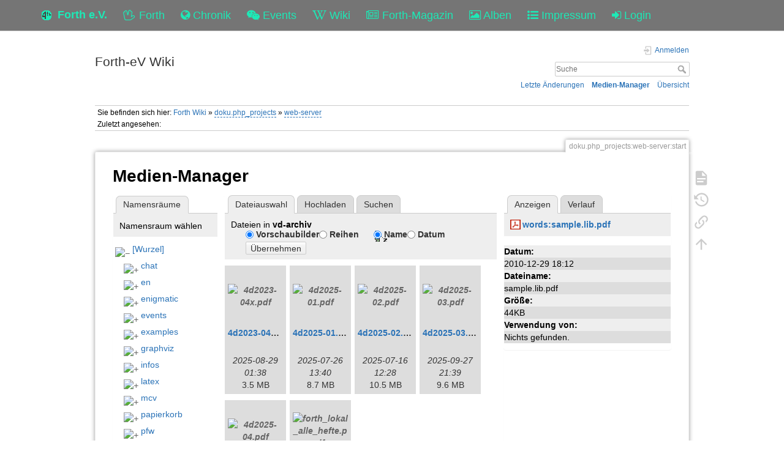

--- FILE ---
content_type: text/html; charset=utf-8
request_url: https://forth-ev.de/wiki/doku.php_projects:web-server:start?ns=vd-archiv&tab_files=files&do=media&tab_details=view&image=words%3Asample.lib.pdf
body_size: 27519
content:
<!DOCTYPE html>
<html>
  <head>
    <title>doku.php_projects:web-server:start [Forth-eV Wiki]
    </title>
    <meta name="viewport" content="user-scalable=no, initial-scale=1.0, maximum-scale=1.0, width=device-width">
    <link rel="icon" href="/images/favicon.png?v=6">
    <link rel="stylesheet" type="text/css" href="/css/index.css">
    <link rel="stylesheet" type="text/css" href="/css/font-awesome.min.css"><link rel="search" type="application/opensearchdescription+xml" href="/wiki/res/lib/exe/opensearch.php" title="Forth-eV Wiki">
<link rel="start" href="/wiki/">
<link rel="contents" href="/wiki/res/doku.php/doku.php_projects:web-server:start?do=index" title="&#xDC;bersicht">
<link rel="manifest" href="/wiki/res/lib/exe/manifest.php">
<link rel="alternate" type="application/rss+xml" title="Letzte &#xC4;nderungen" href="/wiki/res/feed.php">
<link rel="alternate" type="application/rss+xml" title="Aktueller Namensraum" href="/wiki/res/feed.php?mode=list&amp;ns=doku.php_projects:web-server">
<link rel="alternate" type="text/html" title="HTML Klartext" href="/wiki/res/doku.php/doku.php_projects:web-server:start?do=export_xhtml">
<link rel="alternate" type="text/plain" title="Wiki Markup" href="/wiki/res/doku.php/doku.php_projects:web-server:start?do=export_raw">
<link rel="stylesheet" href="/wiki/res/lib/exe/css.php?t=dokuwiki&amp;tseed=b7449d890012ab5ceb435ca0b880acc2">
<link rel="shortcut icon" href="/wiki/res/lib/tpl/dokuwiki/images/favicon.ico">
<link rel="apple-touch-icon" href="/wiki/res/lib/tpl/dokuwiki/images/apple-touch-icon.png">

    <link rel="stylesheet" type="text/css" href="/css/wiki.css">
  </head>
  <body>
    <div class="wrapper">
      <div role="navigation" class="navbar navbar-fixed-top">
        <div class="container">
          <div class="navbar-header"><a href="/" title="Main Link" class="navbar-brand"><img src="/images/favicon.png" alt="Forth Gesellschaft e.V."><span class="hidden-xs">Forth e.V.</span></a>
            <ul class="navbar-nav">
              <li><a href="/forth" title="Forth"><i class="fa fa-hand-spock-o"></i> <span class="hidden-xs">Forth</span></a></li>
              <li><a href="/nachrichten" title="Chronik"><i class="fa fa-globe"></i> <span class="hidden-xs">Chronik</span></a></li>
              <li><a href="/events" title="Events"><i class="fa fa-wechat"></i> <span class="hidden-xs">Events</span></a></li>
              <li><a href="/wiki" title="Wiki"><i class="fa fa-wikipedia-w"></i> <span class="hidden-xs">Wiki</span></a></li>
              <li><a href="/wiki/vd-archiv" title="Forth-Magazin"><i class="fa fa-newspaper-o"></i> <span class="inline-sm">Magazin</span><span class="inline-md">Forth-Magazin</span><span class="inline-lg">Forth-Magazin</span></a></li>
              <li><a href="/albums" title="Alben"><i class="fa fa-picture-o"></i> <span class="hidden-xs">Alben</span></a></li>
              <li><a href="/wiki/impressum" title="Impressum"><i class="fa fa-list-ul"></i> <span class="hidden-xs">Impressum</span></a></li>
              <li><a href="/profile" title="Login"><i class="fa fa-sign-in"></i> <span class="inline-sm">&nbsp;</span><span class="inline-md">&nbsp;</span><span class="inline-lg">Login</span></a></li>
            </ul>
          </div>
        </div>
      </div>
    <div id="dokuwiki__site"><div id="dokuwiki__top" class="site dokuwiki mode_media tpl_dokuwiki  notFound   ">

        
<!-- ********** HEADER ********** -->
<header id="dokuwiki__header"><div class="pad group">

    
    <div class="headings group">
        <ul class="a11y skip">
            <li><a href="#dokuwiki__content">zum Inhalt springen</a></li>
        </ul>

        <h1 class="logo"><a href="/wiki/start" accesskey="h" title="Startseite [h]"><span>Forth-eV Wiki</span></a></h1>
            </div>

    <div class="tools group">
        <!-- USER TOOLS -->
                    <div id="dokuwiki__usertools">
                <h3 class="a11y">Benutzer-Werkzeuge</h3>
                <ul>
                    <li class="action login"><a href="/wiki/doku.php_projects:web-server:start?do=login&amp;sectok=" title="Anmelden" rel="nofollow"><span>Anmelden</span><svg xmlns="http://www.w3.org/2000/svg" width="24" height="24" viewBox="0 0 24 24"><path d="M10 17.25V14H3v-4h7V6.75L15.25 12 10 17.25M8 2h9a2 2 0 0 1 2 2v16a2 2 0 0 1-2 2H8a2 2 0 0 1-2-2v-4h2v4h9V4H8v4H6V4a2 2 0 0 1 2-2z"/></svg></a></li>                </ul>
            </div>
        
        <!-- SITE TOOLS -->
        <div id="dokuwiki__sitetools">
            <h3 class="a11y">Webseiten-Werkzeuge</h3>
            <form action="/wiki/start" method="get" role="search" class="search doku_form" id="dw__search" accept-charset="utf-8"><input type="hidden" name="do" value="search"><input type="hidden" name="id" value="doku.php_projects:web-server:start"><div class="no"><input name="q" type="text" class="edit" title="[F]" accesskey="f" placeholder="Suche" autocomplete="on" id="qsearch__in" value><button value="1" type="submit" title="Suche">Suche</button><div id="qsearch__out" class="ajax_qsearch JSpopup"></div></div></form>            <div class="mobileTools">
                <form action="/wiki" method="get" accept-charset="utf-8"><div class="no"><input type="hidden" name="id" value="doku.php_projects:web-server:start"><select name="do" class="edit quickselect" title="Werkzeuge"><option value>Werkzeuge</option><optgroup label="Seiten-Werkzeuge"><option value>Seite anzeigen</option><option value="revisions">&#xC4;ltere Versionen</option><option value="backlink">Links hierher</option></optgroup><optgroup label="Webseiten-Werkzeuge"><option value="recent">Letzte &#xC4;nderungen</option><option value="media">Medien-Manager</option><option value="index">&#xDC;bersicht</option></optgroup><optgroup label="Benutzer-Werkzeuge"><option value="login">Anmelden</option></optgroup></select><button type="submit">&gt;</button></div></form>            </div>
            <ul>
                <li class="action recent"><a href="/wiki/doku.php_projects:web-server:start?do=recent" title="Letzte &#xC4;nderungen [r]" rel="nofollow" accesskey="r">Letzte &#xC4;nderungen</a></li><li class="action media"><a href="/wiki/doku.php_projects:web-server:start?do=media&amp;ns=doku.php_projects%3Aweb-server" title="Medien-Manager" rel="nofollow">Medien-Manager</a></li><li class="action index"><a href="/wiki/doku.php_projects:web-server:start?do=index" title="&#xDC;bersicht [x]" rel="nofollow" accesskey="x">&#xDC;bersicht</a></li>            </ul>
        </div>

    </div>

    <!-- BREADCRUMBS -->
            <div class="breadcrumbs">
                            <div class="youarehere"><span class="bchead">Sie befinden sich hier: </span><span class="home"><bdi><a href="/wiki/start" class="wikilink1" title="start" data-wiki-id="start">Forth Wiki</a></bdi></span> &#xBB; <bdi><a href="/wiki/doku.php_projects:start" class="wikilink2" title="doku.php_projects:start" rel="nofollow" data-wiki-id="doku.php_projects:start">doku.php_projects</a></bdi> &#xBB; <bdi><a href="/wiki/doku.php_projects:web-server:start" class="wikilink2" title="doku.php_projects:web-server:start" rel="nofollow" data-wiki-id="doku.php_projects:web-server:start">web-server</a></bdi></div>
                                        <div class="trace"><span class="bchead">Zuletzt angesehen:</span></div>
                    </div>
    
    <hr class="a11y">
</div></header><!-- /header -->

        <div class="wrapper group">

            
            <!-- ********** CONTENT ********** -->
            <main id="dokuwiki__content"><div class="pad group">
                
                <div class="pageId"><span>doku.php_projects:web-server:start</span></div>

                <div class="page group">
                                                            <!-- wikipage start -->
                    <div id="mediamanager__page">
<h1>Medien-Manager</h1>
<div class="panel namespaces">
<h2>Namensr&#xE4;ume</h2>
<div class="panelHeader">Namensraum w&#xE4;hlen</div>
<div class="panelContent" id="media__tree">

<ul class="idx">
<li class="media level0 open"><img src="https://wiki.forth-ev.de/lib/images/minus.gif" alt="&#x2212;"><div class="li"><a href="/wiki/doku.php_projects:web-server:start?ns=&amp;tab_files=files&amp;do=media&amp;tab_details=view&amp;image=words%3Asample.lib.pdf" class="idx_dir">[Wurzel]</a></div>
<ul class="idx">
<li class="media level1 closed"><img src="https://wiki.forth-ev.de/lib/images/plus.gif" alt="+"><div class="li"><a href="/wiki/doku.php_projects:web-server:start?ns=chat&amp;tab_files=files&amp;do=media&amp;tab_details=view&amp;image=words%3Asample.lib.pdf" class="idx_dir">chat</a></div></li>
<li class="media level1 closed"><img src="https://wiki.forth-ev.de/lib/images/plus.gif" alt="+"><div class="li"><a href="/wiki/doku.php_projects:web-server:start?ns=en&amp;tab_files=files&amp;do=media&amp;tab_details=view&amp;image=words%3Asample.lib.pdf" class="idx_dir">en</a></div></li>
<li class="media level1 closed"><img src="https://wiki.forth-ev.de/lib/images/plus.gif" alt="+"><div class="li"><a href="/wiki/doku.php_projects:web-server:start?ns=enigmatic&amp;tab_files=files&amp;do=media&amp;tab_details=view&amp;image=words%3Asample.lib.pdf" class="idx_dir">enigmatic</a></div></li>
<li class="media level1 closed"><img src="https://wiki.forth-ev.de/lib/images/plus.gif" alt="+"><div class="li"><a href="/wiki/doku.php_projects:web-server:start?ns=events&amp;tab_files=files&amp;do=media&amp;tab_details=view&amp;image=words%3Asample.lib.pdf" class="idx_dir">events</a></div></li>
<li class="media level1 closed"><img src="https://wiki.forth-ev.de/lib/images/plus.gif" alt="+"><div class="li"><a href="/wiki/doku.php_projects:web-server:start?ns=examples&amp;tab_files=files&amp;do=media&amp;tab_details=view&amp;image=words%3Asample.lib.pdf" class="idx_dir">examples</a></div></li>
<li class="media level1 closed"><img src="https://wiki.forth-ev.de/lib/images/plus.gif" alt="+"><div class="li"><a href="/wiki/doku.php_projects:web-server:start?ns=graphviz&amp;tab_files=files&amp;do=media&amp;tab_details=view&amp;image=words%3Asample.lib.pdf" class="idx_dir">graphviz</a></div></li>
<li class="media level1 closed"><img src="https://wiki.forth-ev.de/lib/images/plus.gif" alt="+"><div class="li"><a href="/wiki/doku.php_projects:web-server:start?ns=infos&amp;tab_files=files&amp;do=media&amp;tab_details=view&amp;image=words%3Asample.lib.pdf" class="idx_dir">infos</a></div></li>
<li class="media level1 closed"><img src="https://wiki.forth-ev.de/lib/images/plus.gif" alt="+"><div class="li"><a href="/wiki/doku.php_projects:web-server:start?ns=latex&amp;tab_files=files&amp;do=media&amp;tab_details=view&amp;image=words%3Asample.lib.pdf" class="idx_dir">latex</a></div></li>
<li class="media level1 closed"><img src="https://wiki.forth-ev.de/lib/images/plus.gif" alt="+"><div class="li"><a href="/wiki/doku.php_projects:web-server:start?ns=mcv&amp;tab_files=files&amp;do=media&amp;tab_details=view&amp;image=words%3Asample.lib.pdf" class="idx_dir">mcv</a></div></li>
<li class="media level1 closed"><img src="https://wiki.forth-ev.de/lib/images/plus.gif" alt="+"><div class="li"><a href="/wiki/doku.php_projects:web-server:start?ns=papierkorb&amp;tab_files=files&amp;do=media&amp;tab_details=view&amp;image=words%3Asample.lib.pdf" class="idx_dir">papierkorb</a></div></li>
<li class="media level1 closed"><img src="https://wiki.forth-ev.de/lib/images/plus.gif" alt="+"><div class="li"><a href="/wiki/doku.php_projects:web-server:start?ns=pfw&amp;tab_files=files&amp;do=media&amp;tab_details=view&amp;image=words%3Asample.lib.pdf" class="idx_dir">pfw</a></div></li>
<li class="media level1 closed"><img src="https://wiki.forth-ev.de/lib/images/plus.gif" alt="+"><div class="li"><a href="/wiki/doku.php_projects:web-server:start?ns=playground&amp;tab_files=files&amp;do=media&amp;tab_details=view&amp;image=words%3Asample.lib.pdf" class="idx_dir">playground</a></div></li>
<li class="media level1 closed"><img src="https://wiki.forth-ev.de/lib/images/plus.gif" alt="+"><div class="li"><a href="/wiki/doku.php_projects:web-server:start?ns=projects&amp;tab_files=files&amp;do=media&amp;tab_details=view&amp;image=words%3Asample.lib.pdf" class="idx_dir">projects</a></div></li>
<li class="media level1 closed"><img src="https://wiki.forth-ev.de/lib/images/plus.gif" alt="+"><div class="li"><a href="/wiki/doku.php_projects:web-server:start?ns=texit&amp;tab_files=files&amp;do=media&amp;tab_details=view&amp;image=words%3Asample.lib.pdf" class="idx_dir">texit</a></div></li>
<li class="media level1 closed"><img src="https://wiki.forth-ev.de/lib/images/plus.gif" alt="+"><div class="li"><a href="/wiki/doku.php_projects:web-server:start?ns=various&amp;tab_files=files&amp;do=media&amp;tab_details=view&amp;image=words%3Asample.lib.pdf" class="idx_dir">various</a></div></li>
<li class="media level1 open"><img src="https://wiki.forth-ev.de/lib/images/minus.gif" alt="&#x2212;"><div class="li"><a href="/wiki/doku.php_projects:web-server:start?ns=vd-archiv&amp;tab_files=files&amp;do=media&amp;tab_details=view&amp;image=words%3Asample.lib.pdf" class="idx_dir">vd-archiv</a></div></li>
<li class="media level1 closed"><img src="https://wiki.forth-ev.de/lib/images/plus.gif" alt="+"><div class="li"><a href="/wiki/doku.php_projects:web-server:start?ns=wiki&amp;tab_files=files&amp;do=media&amp;tab_details=view&amp;image=words%3Asample.lib.pdf" class="idx_dir">wiki</a></div></li>
<li class="media level1 closed"><img src="https://wiki.forth-ev.de/lib/images/plus.gif" alt="+"><div class="li"><a href="/wiki/doku.php_projects:web-server:start?ns=words&amp;tab_files=files&amp;do=media&amp;tab_details=view&amp;image=words%3Asample.lib.pdf" class="idx_dir">words</a></div></li>
</ul></li>
</ul>
</div>
</div>
<div class="panel filelist">
<h2 class="a11y">Dateiauswahl</h2>
<ul class="tabs">
<li><strong>Dateiauswahl</strong></li>
<li><a href="/wiki/doku.php_projects:web-server:start?tab_files=upload&amp;do=media&amp;tab_details=view&amp;image=words%3Asample.lib.pdf&amp;ns=vd-archiv">Hochladen</a></li>
<li><a href="/wiki/doku.php_projects:web-server:start?tab_files=search&amp;do=media&amp;tab_details=view&amp;image=words%3Asample.lib.pdf&amp;ns=vd-archiv">Suchen</a></li>
</ul>
<div class="panelHeader">
<h3>Dateien in <strong>vd-archiv</strong></h3>
<form method="get" action="/wiki/doku.php_projects:web-server:start" class="options doku_form" accept-charset="utf-8"><input type="hidden" name="sectok" value><input type="hidden" name="do" value="media"><input type="hidden" name="tab_files" value="files"><input type="hidden" name="tab_details" value="view"><input type="hidden" name="image" value="words:sample.lib.pdf"><input type="hidden" name="ns" value="vd-archiv"><div class="no"><ul>
<li class="listType"><label for="listType__thumbs" class="thumbs">
<input name="list_dwmedia" type="radio" value="thumbs" id="listType__thumbs" class="thumbs" checked="checked">
<span>Vorschaubilder</span>
</label><label for="listType__rows" class="rows">
<input name="list_dwmedia" type="radio" value="rows" id="listType__rows" class="rows">
<span>Reihen</span>
</label></li>
<li class="sortBy"><label for="sortBy__name" class="name">
<input name="sort_dwmedia" type="radio" value="name" id="sortBy__name" class="name" checked="checked">
<span>Name</span>
</label><label for="sortBy__date" class="date">
<input name="sort_dwmedia" type="radio" value="date" id="sortBy__date" class="date">
<span>Datum</span>
</label></li>
<li><button value="1" type="submit">&#xDC;bernehmen</button></li>
</ul>
</div></form></div>
<div class="panelContent">
<ul class="thumbs"><li><dl title="4d2023-04x.pdf"><dt><a id="l_:vd-archiv:4d2023-04x.pdf" class="image thumb" href="/wiki/doku.php_projects:web-server:start?image=vd-archiv%3A4d2023-04x.pdf&amp;ns=vd-archiv&amp;tab_details=view&amp;do=media&amp;tab_files=files"><img src="https://wiki.forth-ev.de/lib/images/fileicons/svg/pdf.svg" alt="4d2023-04x.pdf" loading="lazy" width="90" height="90"></a></dt><dd class="name"><a href="/wiki/doku.php_projects:web-server:start?image=vd-archiv%3A4d2023-04x.pdf&amp;ns=vd-archiv&amp;tab_details=view&amp;do=media&amp;tab_files=files" id="h_:vd-archiv:4d2023-04x.pdf">4d2023-04x.pdf</a></dd><dd class="size">&#xA0;</dd><dd class="date">2025-08-29 01:38</dd><dd class="filesize">3.5&#xA0;MB</dd></dl></li><li><dl title="4d2025-01.pdf"><dt><a id="l_:vd-archiv:4d2025-01.pdf" class="image thumb" href="/wiki/doku.php_projects:web-server:start?image=vd-archiv%3A4d2025-01.pdf&amp;ns=vd-archiv&amp;tab_details=view&amp;do=media&amp;tab_files=files"><img src="https://wiki.forth-ev.de/lib/images/fileicons/svg/pdf.svg" alt="4d2025-01.pdf" loading="lazy" width="90" height="90"></a></dt><dd class="name"><a href="/wiki/doku.php_projects:web-server:start?image=vd-archiv%3A4d2025-01.pdf&amp;ns=vd-archiv&amp;tab_details=view&amp;do=media&amp;tab_files=files" id="h_:vd-archiv:4d2025-01.pdf">4d2025-01.pdf</a></dd><dd class="size">&#xA0;</dd><dd class="date">2025-07-26 13:40</dd><dd class="filesize">8.7&#xA0;MB</dd></dl></li><li><dl title="4d2025-02.pdf"><dt><a id="l_:vd-archiv:4d2025-02.pdf" class="image thumb" href="/wiki/doku.php_projects:web-server:start?image=vd-archiv%3A4d2025-02.pdf&amp;ns=vd-archiv&amp;tab_details=view&amp;do=media&amp;tab_files=files"><img src="https://wiki.forth-ev.de/lib/images/fileicons/svg/pdf.svg" alt="4d2025-02.pdf" loading="lazy" width="90" height="90"></a></dt><dd class="name"><a href="/wiki/doku.php_projects:web-server:start?image=vd-archiv%3A4d2025-02.pdf&amp;ns=vd-archiv&amp;tab_details=view&amp;do=media&amp;tab_files=files" id="h_:vd-archiv:4d2025-02.pdf">4d2025-02.pdf</a></dd><dd class="size">&#xA0;</dd><dd class="date">2025-07-16 12:28</dd><dd class="filesize">10.5&#xA0;MB</dd></dl></li><li><dl title="4d2025-03.pdf"><dt><a id="l_:vd-archiv:4d2025-03.pdf" class="image thumb" href="/wiki/doku.php_projects:web-server:start?image=vd-archiv%3A4d2025-03.pdf&amp;ns=vd-archiv&amp;tab_details=view&amp;do=media&amp;tab_files=files"><img src="https://wiki.forth-ev.de/lib/images/fileicons/svg/pdf.svg" alt="4d2025-03.pdf" loading="lazy" width="90" height="90"></a></dt><dd class="name"><a href="/wiki/doku.php_projects:web-server:start?image=vd-archiv%3A4d2025-03.pdf&amp;ns=vd-archiv&amp;tab_details=view&amp;do=media&amp;tab_files=files" id="h_:vd-archiv:4d2025-03.pdf">4d2025-03.pdf</a></dd><dd class="size">&#xA0;</dd><dd class="date">2025-09-27 21:39</dd><dd class="filesize">9.6&#xA0;MB</dd></dl></li><li><dl title="4d2025-04.pdf"><dt><a id="l_:vd-archiv:4d2025-04.pdf" class="image thumb" href="/wiki/doku.php_projects:web-server:start?image=vd-archiv%3A4d2025-04.pdf&amp;ns=vd-archiv&amp;tab_details=view&amp;do=media&amp;tab_files=files"><img src="https://wiki.forth-ev.de/lib/images/fileicons/svg/pdf.svg" alt="4d2025-04.pdf" loading="lazy" width="90" height="90"></a></dt><dd class="name"><a href="/wiki/doku.php_projects:web-server:start?image=vd-archiv%3A4d2025-04.pdf&amp;ns=vd-archiv&amp;tab_details=view&amp;do=media&amp;tab_files=files" id="h_:vd-archiv:4d2025-04.pdf">4d2025-04.pdf</a></dd><dd class="size">&#xA0;</dd><dd class="date">2025-12-18 01:23</dd><dd class="filesize">16&#xA0;MB</dd></dl></li><li><dl title="forth_lokal_alle_hefte.pdf"><dt><a id="l_:vd-archiv:forth_lokal_alle_hefte.pdf" class="image thumb" href="/wiki/doku.php_projects:web-server:start?image=vd-archiv%3Aforth_lokal_alle_hefte.pdf&amp;ns=vd-archiv&amp;tab_details=view&amp;do=media&amp;tab_files=files"><img src="https://wiki.forth-ev.de/lib/images/fileicons/svg/pdf.svg" alt="forth_lokal_alle_hefte.pdf" loading="lazy" width="90" height="90"></a></dt><dd class="name"><a href="/wiki/doku.php_projects:web-server:start?image=vd-archiv%3Aforth_lokal_alle_hefte.pdf&amp;ns=vd-archiv&amp;tab_details=view&amp;do=media&amp;tab_files=files" id="h_:vd-archiv:forth_lokal_alle_hefte.pdf">forth_lokal_alle_hefte.pdf</a></dd><dd class="size">&#xA0;</dd><dd class="date">2023-10-24 00:33</dd><dd class="filesize">6.7&#xA0;MB</dd></dl></li></ul>
</div>
</div>
<div class="panel file">
<h2 class="a11y">Datei</h2>
<ul class="tabs">
<li><strong>Anzeigen</strong></li>
<li><a href="/wiki/doku.php_projects:web-server:start?tab_details=history&amp;do=media&amp;tab_files=files&amp;image=words%3Asample.lib.pdf&amp;ns=vd-archiv">Verlauf</a></li>
</ul>
<div class="panelHeader"><h3><strong><a href="/wiki/res/lib/exe/fetch.php/words:sample.lib.pdf" class="select mediafile mf_pdf" title="Originaldatei &#xF6;ffnen">words:sample.lib.pdf</a></strong></h3></div>
<div class="panelContent">
<ul class="actions"></ul><dl>
<dt>Datum:</dt><dd>2010-12-29 18:12</dd>
<dt>Dateiname:</dt><dd>sample.lib.pdf</dd>
<dt>Gr&#xF6;&#xDF;e:</dt><dd>44KB</dd>
</dl>
<dl>
<dt>Verwendung von:</dt><dd>Nichts gefunden.</dd></dl>
</div>
</div>
</div>
                    <!-- wikipage stop -->
                                    </div>

                <div class="docInfo"></div>

                
                <hr class="a11y">
            </div></main><!-- /content -->

            <!-- PAGE ACTIONS -->
            <nav id="dokuwiki__pagetools" aria-labelledby="dokuwiki__pagetools__heading">
                <h3 class="a11y" id="dokuwiki__pagetools__heading">Seiten-Werkzeuge</h3>
                <div class="tools">
                    <ul>
                        <li class="show"><a href="/wiki/doku.php_projects:web-server:start?do=" title="Seite anzeigen [v]" rel="nofollow" accesskey="v"><span>Seite anzeigen</span><svg xmlns="http://www.w3.org/2000/svg" width="24" height="24" viewBox="0 0 24 24"><path d="M13 9h5.5L13 3.5V9M6 2h8l6 6v12a2 2 0 0 1-2 2H6a2 2 0 0 1-2-2V4c0-1.11.89-2 2-2m9 16v-2H6v2h9m3-4v-2H6v2h12z"/></svg></a></li><li class="revs"><a href="/wiki/doku.php_projects:web-server:start?do=revisions" title="&#xC4;ltere Versionen [o]" rel="nofollow" accesskey="o"><span>&#xC4;ltere Versionen</span><svg xmlns="http://www.w3.org/2000/svg" width="24" height="24" viewBox="0 0 24 24"><path d="M11 7v5.11l4.71 2.79.79-1.28-4-2.37V7m0-5C8.97 2 5.91 3.92 4.27 6.77L2 4.5V11h6.5L5.75 8.25C6.96 5.73 9.5 4 12.5 4a7.5 7.5 0 0 1 7.5 7.5 7.5 7.5 0 0 1-7.5 7.5c-3.27 0-6.03-2.09-7.06-5h-2.1c1.1 4.03 4.77 7 9.16 7 5.24 0 9.5-4.25 9.5-9.5A9.5 9.5 0 0 0 12.5 2z"/></svg></a></li><li class="backlink"><a href="/wiki/doku.php_projects:web-server:start?do=backlink" title="Links hierher" rel="nofollow"><span>Links hierher</span><svg xmlns="http://www.w3.org/2000/svg" width="24" height="24" viewBox="0 0 24 24"><path d="M10.59 13.41c.41.39.41 1.03 0 1.42-.39.39-1.03.39-1.42 0a5.003 5.003 0 0 1 0-7.07l3.54-3.54a5.003 5.003 0 0 1 7.07 0 5.003 5.003 0 0 1 0 7.07l-1.49 1.49c.01-.82-.12-1.64-.4-2.42l.47-.48a2.982 2.982 0 0 0 0-4.24 2.982 2.982 0 0 0-4.24 0l-3.53 3.53a2.982 2.982 0 0 0 0 4.24m2.82-4.24c.39-.39 1.03-.39 1.42 0a5.003 5.003 0 0 1 0 7.07l-3.54 3.54a5.003 5.003 0 0 1-7.07 0 5.003 5.003 0 0 1 0-7.07l1.49-1.49c-.01.82.12 1.64.4 2.43l-.47.47a2.982 2.982 0 0 0 0 4.24 2.982 2.982 0 0 0 4.24 0l3.53-3.53a2.982 2.982 0 0 0 0-4.24.973.973 0 0 1 0-1.42z"/></svg></a></li><li class="top"><a href="#dokuwiki__top" title="Nach oben [t]" rel="nofollow" accesskey="t"><span>Nach oben</span><svg xmlns="http://www.w3.org/2000/svg" width="24" height="24" viewBox="0 0 24 24"><path d="M13 20h-2V8l-5.5 5.5-1.42-1.42L12 4.16l7.92 7.92-1.42 1.42L13 8v12z"/></svg></a></li>                    </ul>
                </div>
            </nav>
        </div><!-- /wrapper -->

        
<!-- ********** FOOTER ********** -->
<footer id="dokuwiki__footer"><div class="pad">
    <div class="license">Falls nicht anders bezeichnet, ist der Inhalt dieses Wikis unter der folgenden Lizenz ver&#xF6;ffentlicht: <bdi><a href="https://creativecommons.org/licenses/by-nc-sa/4.0/deed.de" rel="license" class="urlextern">CC Attribution-Noncommercial-Share Alike 4.0 International</a></bdi></div>
    <div class="buttons">
        <a href="https://creativecommons.org/licenses/by-nc-sa/4.0/deed.de" rel="license"><img src="https://wiki.forth-ev.de/lib/images/license/button/cc-by-nc-sa.png" alt="CC Attribution-Noncommercial-Share Alike 4.0 International"></a>        <a href="https://www.dokuwiki.org/donate" title="Donate"><img src="https://wiki.forth-ev.de/lib/tpl/dokuwiki/images/button-donate.gif" width="80" height="15" alt="Donate"></a>
        <a href="https://php.net" title="Powered by PHP"><img src="https://wiki.forth-ev.de/lib/tpl/dokuwiki/images/button-php.gif" width="80" height="15" alt="Powered by PHP"></a>
        <a href="//validator.w3.org/check/referer" title="Valid HTML5"><img src="https://wiki.forth-ev.de/lib/tpl/dokuwiki/images/button-html5.png" width="80" height="15" alt="Valid HTML5"></a>
        <a href="//jigsaw.w3.org/css-validator/check/referer?profile=css3" title="Valid CSS"><img src="https://wiki.forth-ev.de/lib/tpl/dokuwiki/images/button-css.png" width="80" height="15" alt="Valid CSS"></a>
        <a href="https://dokuwiki.org/" title="Driven by DokuWiki"><img src="https://wiki.forth-ev.de/lib/tpl/dokuwiki/images/button-dw.png" width="80" height="15" alt="Driven by DokuWiki"></a>
    </div>

    </div></footer><!-- /footer -->
    </div></div><!-- /site -->

    <div class="no"><img src="https://wiki.forth-ev.de/lib/exe/taskrunner.php?id=doku.php_projects%3Aweb-server%3Astart&amp;1768742483" width="2" height="1" alt></div>
    <div id="screen__mode" class="no"></div>


    </div>
    <footer>
      <div class="container-fluid">
        <div class="row">
          <div class="col-md-4 hidden-sm hidden-xs">powered by  <a href="https://github.com/GeraldWodni/kern.js" target="_blank">kern.js</a></div>
          <div class="col-md-4 col-sm-6 col-xs-10">
            <ul class="navbar-nav">
              <li><a href="/wiki/datenschutzerklaerung" title="Datenschutzerklärung"><span>Datenschutzerklärung</span></a></li>
              <li><a href="/kontakt" title="Kontakt"><span>Kontakt</span></a></li>
              <li><a href="/help" title="Hilfe"><span>Hilfe</span></a></li>
            </ul>
          </div>
          <div class="col-md-4 col-sm-6 col-xs-2 text-right">
            <!--a(href="http://wodni.at") --><span class="debug-size">©</span><span class="hidden-xs">copyright </span>2026<span class="hidden-xs"> Forth-Gesellschaft e.V.</span>
          </div>
        </div>
      </div>
      <div id="bootstrapSize">
        <div class="visible-xs"></div>
        <div class="visible-sm"></div>
        <div class="visible-md"></div>
        <div class="visible-lg"></div>
      </div>
    </footer>
    <script type="text/javascript" src="/js/jquery.min.js"></script>
    <script type="text/javascript" src="/js/site.js"></script>
    <script type="text/javascript" src="/js/bootstrap.min.js"></script><script>(function(H){H.className=H.className.replace(/\bno-js\b/,'js')})(document.documentElement)</script><script>/*<![CDATA[*/var NS='doku.php_projects:web-server';var JSINFO = {"plugins":{"dropfiles":{"insertFileLink":0}},"tmplft_template":"dokuwiki","tmplftacl":1,"tmplft_aclgen":1,"tmplft_sitetools":"","tmplft_pagetools":"","tmplft_ptools_xcl":"NONE","tmplft_mobile":"","tmplft_actions":"","tmplft_profile":"","tmplft_search":"","move_renameokay":false,"move_allowrename":false,"id":"doku.php_projects:web-server:start","namespace":"doku.php_projects:web-server","ACT":"media","useHeadingNavigation":1,"useHeadingContent":1};
/*!]]>*/</script><script src="/wiki/res/lib/exe/jquery.php?tseed=f0349b609f9b91a485af8fd8ecd4aea4" defer="defer">/*<![CDATA[*/
/*!]]>*/</script><script src="/wiki/res/lib/exe/js.php?t=dokuwiki&amp;tseed=b7449d890012ab5ceb435ca0b880acc2" defer="defer">/*<![CDATA[*/
/*!]]>*/</script>
  </body>
</html>